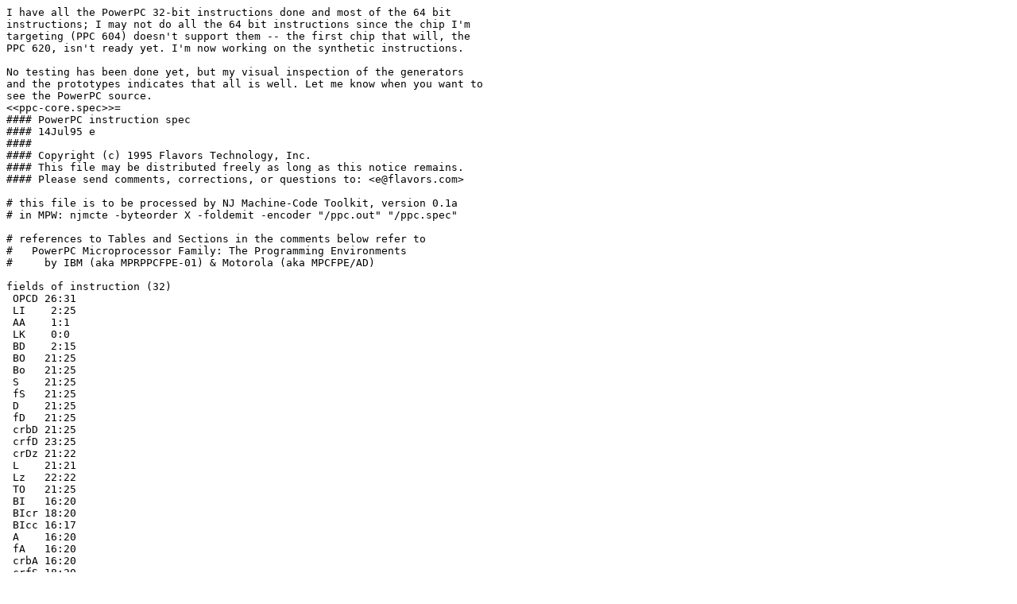

--- FILE ---
content_type: text/plain; charset=UTF-8
request_url: https://www.cs.tufts.edu/~nr/toolkit/specs/ppc.nw
body_size: 17326
content:
I have all the PowerPC 32-bit instructions done and most of the 64 bit
instructions; I may not do all the 64 bit instructions since the chip I'm
targeting (PPC 604) doesn't support them -- the first chip that will, the
PPC 620, isn't ready yet. I'm now working on the synthetic instructions.

No testing has been done yet, but my visual inspection of the generators
and the prototypes indicates that all is well. Let me know when you want to
see the PowerPC source.
<<ppc-core.spec>>=
#### PowerPC instruction spec
#### 14Jul95 e
####
#### Copyright (c) 1995 Flavors Technology, Inc.
#### This file may be distributed freely as long as this notice remains.
#### Please send comments, corrections, or questions to: <e@flavors.com>

# this file is to be processed by NJ Machine-Code Toolkit, version 0.1a
# in MPW: njmcte -byteorder X -foldemit -encoder "/ppc.out" "/ppc.spec"

# references to Tables and Sections in the comments below refer to
#   PowerPC Microprocessor Family: The Programming Environments
#     by IBM (aka MPRPPCFPE-01) & Motorola (aka MPCFPE/AD)

fields of instruction (32)
 OPCD 26:31
 LI    2:25
 AA    1:1
 LK    0:0
 BD    2:15
 BO   21:25
 Bo   21:25
 S    21:25
 fS   21:25
 D    21:25
 fD   21:25
 crbD 21:25
 crfD 23:25
 crDz 21:22
 L    21:21
 Lz   22:22
 TO   21:25
 BI   16:20
 BIcr 18:20
 BIcc 16:17
 A    16:20
 fA   16:20
 crbA 16:20
 crfS 18:20
 crSz 16:17
 B    11:15
 fB   11:15
 crbB 11:15
 NB   11:15
 SH   11:15
 C     6:10
 fC    6:10
 MB    6:10
 ME    1:5
 d     0:15
 SIMM  0:15
 UIMM  0:15
 ds    2:15
 Xo0   0:1
 Xo1   1:10
 Xo2   2:10
 Xo4   2:4
 Xo5   1:5
 Xo9   1:9
 OE   10:10
 SR   16:19
 SRz  20:20
 Rc    0:0
 IMM  12:15
 IMMz 11:11
 sprH 11:15 # spr  11:20  # not used, 5 bit subfields are swapped
 sprL 16:20
 tbrH 11:15 # tbr  11:20  # not used, 5 bit subfields are swapped
 tbrL 16:20
 FM   17:24 # mtfsf
 FMz1 16:16 # mtfsf
 FMz2 25:25 # mtfsf
 CRM  12:19 # mtcrf
 CRz1 11:11 # mtcrf
 CRz2 20:20 # mtcrf
 mbe   5:5

fieldinfo [ S D A B C ] is
 [ guaranteed
   names [ r0  r1  r2  r3  r4  r5  r6  r7  r8  r9  r10 r11 r12 r13 r14 r15
           r16 r17 r18 r19 r20 r21 r22 r23 r24 r25 r26 r27 r28 r29 r30 r31 ] ]

fieldinfo [ fS fD fA fB fC ] is
 [ guaranteed
   names [ fr0  fr1  fr2  fr3  fr4  fr5  fr6  fr7
           fr8  fr9  fr10 fr11 fr12 fr13 fr14 fr15
           fr16 fr17 fr18 fr19 fr20 fr21 fr22 fr23
           fr24 fr25 fr26 fr27 fr28 fr29 fr30 fr31 ] ]

fieldinfo [ SIMM UIMM d ds ] is [ checked ]   # suppresses masking

fieldinfo [ SH MB ME NB SR ] is [ checked ]   # suppresses masking

fieldinfo [ IMM CRM FM L ]    is [ unchecked ] # masked only

fieldinfo [ BO BI crfD crfS ] is [ unchecked ] # masked only

fieldinfo [ crbA crbB crbD ]  is [ unchecked ] # masked only

fieldinfo TO is
 [ guaranteed
   sparse [ lgt =  1, llt = 2, eq = 4,
            lge =  5, lle = 6,
            lnl =  5, lng = 6,
             gt =  8,  ge = 12,  nl = 12,
             lt = 16,  le = 20,  ng = 20,
             ne = 24 ] ]

fieldinfo BIcr is [ guaranteed names [ cr0 cr1 cr2 cr3 cr4 cr5 cr6 cr7 ] ]

## suffix op fields

fieldinfo Rc is [ names [ "" "." ] ]
fieldinfo OE is [ names [ "" "o" ] ]
fieldinfo LK is [ names [ "" "l" ] ]
fieldinfo AA is [ names [ "" "a" ] ]

## primary opcode

patterns
 [ _      _      tdi    twi    _      _      _      mulli
   subfic _      Cmpli  Cmpi   addic  addic. addi   addis
   bc     Sc     b      cr_dx  rlwimi rlwinm _      rlwnm
   ori    oris   xori   xoris  andi.  andis. rl_64  ab_dx
   lwz    lwzu   lbz    lbzu   stw    stwu   stb    stbu
   lhz    lhzu   lha    lhau   sth    sthu   lmw    stmw
   lfs    lfsu   lfd    lfdu   stfs   stfsu  stfd   stfdu
   _      _      ld_dx  s_dx   _      _      std_dx d_dx   ]
 is OPCD = { 0 to 63 }

### instruction classes & extended opcodes by instruction format

## I-Form

# no patterns needed

## B-Form

# no patterns needed

## SC-Form

sc is Sc & BO = 0 & BI = 0 & BD = 0 & LK = 0 & AA = 1

## D-Form

Ddad_ is lwz | lwzu | lbz | lbzu | lhz | lhzu | lha | lhau | lmw
Ddaf_ is lfs | lfsu | lfd | lfdu

Ddasi_ is mulli | subfic | addic | addic. | addi | addis

Dsad_ is stw | stwu | stb | stbu | sth | sthu | stmw
Dsaf_ is stfs | stfsu | stfd | stfdu

Dsaui_ is ori | oris | xori | xoris | andi. | andis.

cmpi  is Cmpi  & Lz = 0
cmpli is Cmpli & Lz = 0

Dtoas_ is tdi | twi

## DS-Form

DSld_ is any of [ ld ldu lwa ], which is ld_dx & Xo0 = {0 to 2}
DSst_ is any of [ std stdu ],  which is std_dx & Xo0 = {0 to 1}

## X-Form

Xdab_ is any of [ eciwx lbzux lbzx ldarx ldux  ldx lhaux lhax lhbrx
                  lhzux lhzx lswx lwarx lwaux lwax lwbrx lwzux lwzx ],
 which is Xo1 = [  310   119   87    84    53   21  375   343  790
                   311   279  533   20   373  341   534    55    23 ]
 & ab_dx
 & Rc = 0

Xdaf_ is any of [  lfdux lfdx lfsux lfsx  ],
 which is Xo1 = [   631   599  567   535  ]
 & ab_dx
 & Rc = 0

lswi   is ab_dx         & Rc = 0 & Xo1 = 597

mfsrin is ab_dx & A = 0 & Rc = 0 & Xo1 = 659

Xd_ is any of  [ mfcr mfmsr ],
 which is Xo1 = [ 19    83  ]
 & ab_dx
 & A = 0
 & B = 0
 & Rc = 0

mfsr is ab_dx & B = 0 & Rc = 0 & SRz = 0 & Xo1 = 595

Xsabx_ is any of [ and andc eqv nand nor  or orc sld slw srad sraw srd srw
xor ],
 which is Xo1 = [   28  60  284  476 124 444 412  27  24  794  792 539 536 316 ]
 & ab_dx

Xsab0_ is any of [ ecowx stbux stbx stdux stdx
                    sthbrx sthux sthx stswx stwbrx stwux stwx ],
 which is Xo1 = [   438   247   215  181   149
                      918   439   407  661    662   183   151 ]
 & ab_dx
 & Rc = 0

Xsab1_ is any of [ stdcx. stwcx. ],
 which is Xo1 = [   214    150   ]
 & ab_dx
 & Rc = 1

Xsab_ is Xsab0_ | Xsab1_

Xsaf_ is any of [ stfdux stfdx stfiwx stfsux stfsx ],
 which is Xo1 = [  759   727    983    695    663  ]
 & ab_dx
 & Rc = 0

stswi is ab_dx         & Rc = 0 & Xo1 = 725

Xsax_ is any of [ cntlzd cntlzw extsb extsh extsw ],
 which is Xo1 = [   58     26    954   922   986  ]
 & ab_dx
 & B = 0

mtsrin is ab_dx & A = 0           & Rc = 0 & Xo1 = 242

mtmsr  is ab_dx & A = 0   & B = 0 & Rc = 0 & Xo1 = 146

mtsr   is ab_dx & SRz = 0 & B = 0 & Rc = 0 & Xo1 = 210

srawi  is ab_dx & Xo1 = 824

Xcmp_ is any of [ cmp cmpl ],
 which is Xo1 = [  0   32  ]
 & ab_dx
 & Rc = 0 & Lz = 0

Xcab_ is any of [ fcmpo fcmpu ],
 which is Xo1 = [   32    0   ]
 & d_dx
 & Rc = 0 & L = 0 & Lz = 0

mcrfs is d_dx & B = 0 & crSz = 0 & crDz = 0 & Rc = 0 & Xo1 = 64

mcrxr is ab_dx & B = 0 & A = 0 & crDz = 0 & Rc = 0 & Xo1 = 512

mtfsfi is d_dx & IMMz = 0 & A = 0 & crDz = 0       & Xo1 = 134

Xto_ is any of [  td tw ],
 which is Xo1 = [ 68  4 ]
 & ab_dx
 & Rc = 0

Xdbx_ is any of [ fabs fcfid fctid fctidz fctiw fctiwz fmr fnabs fneg frsp ],
 which is Xo1 = [  264  846   814    815    14    15    72  136   40   12  ]
 & d_dx
 & A = 0

mffs is d_dx & A = 0 & B = 0 & Xo1 = 583

mtfsb0 is d_dx & A = 0 & B = 0 & Xo1 = 70

mtfsb1 is d_dx & A = 0 & B = 0 & Xo1 = 38

Xab_ is any of [ dcbf dcbi dcbst dcbt dcbtst dcbz icbi ],
 which is Xo1 = [ 86   470   54   278   246  1014  982 ]
 & ab_dx
 & D = 0
 & Rc = 0

Xb_ is any of [ slbie tlbie ],
 which is Xo1 = [ 434  306  ]
 & ab_dx
 & S = 0
 & A = 0
 & Rc = 0

X_ is any of  [ eieio slbia sync tlbia tlbsync ],
 which is Xo1 = [ 854  498   598  370    566   ]
 & ab_dx
 & S = 0
 & A = 0
 & B = 0
 & Rc = 0

## XL-Form

XLb_ is any of [ bcctr bclr ],
 which is Xo1 = [ 528   16  ]
 & cr_dx & crbB = 0

XLc_ is any of [ crand crandc creqv crnand crnor cror crorc crxor ],
 which is Xo1 = [ 257    129   289    225    33   449  417   193  ]
 & cr_dx & LK = 0

mcrf  is cr_dx & LK = 0 & crDz = 0 & crSz = 0 & crbB = 0 & Xo1 =   0

isync is cr_dx & LK = 0 & crbD = 0 & crbA = 0 & crbB = 0 & Xo1 = 150
rfi   is cr_dx & LK = 0 & crbD = 0 & crbA = 0 & crbB = 0 & Xo1 =  50

## XFX-Form

ab_dx0 is ab_dx & Rc = 0

         [ mfspr mftb mtspr ]
 is Xo1 = [ 339   371  467  ]
 & ab_dx0

mtcrf is ab_dx0 & Xo1 = 144 & CRz2 = 0 & CRz1 = 0

## XFL-Form

mtfsf is  d_dx  & Xo1 = 711 & FMz2 = 0 & FMz1 = 0

## XS-Form (64 bit instruction)

sradi is  ab_dx  & Xo2 = 413 # split sh field

## XO-Form

XO_ is any of   [ add addc adde divd divdu divw divwu mulld mullw subf
subfc subfe ],
 which is Xo9 = [ 266  10   138  489  457   491  459   233   235   40    8
136  ]
 & ab_dx

XOo_ is any of  [ mulhd mulhdu mulhw mulhwu ],
 which is Xo9 = [   73     9     75    11   ]
 & ab_dx
 & OE = 0

XOb_ is any of [ addme addze neg subfme subfze ],
 which is Xo9 = [ 234   202  104   232    200  ]
 & ab_dx
 & B = 0

# A-Form

A1c_ is any of [ fadds fdivs fsubs ],
which is Xo5 = [   21   18    20   ]
 & s_dx
 & C = 0

fmuls is Xo5 = 25 & s_dx & B = 0 # A1b_

A1ac_ is any of [ fres fsqrts ],
which is Xo5 = [   24    22   ]
 & s_dx
 & A = 0
 & C = 0

A1_ is any of [ fmadds fmsubs fnmadds fnmsubs ],
which is Xo5 = [  29     28      31      30   ]
 & s_dx

A2c_ is any of [ fadd fdiv fsub ],
which is Xo5 = [  21   18   20  ]
 & d_dx
 & C = 0

fmul is Xo5 = 25 & d_dx & B = 0 # A2b_

A2ac_ is any of [ frsqrte fsqrt ],
which is Xo5 =  [    26     22  ]
 & d_dx
 & A = 0
 & C = 0

A2_ is any of [ fmadd fmsub fnmadd fnmsub fsel ],
which is Xo5 = [  29    28    31     30    23  ]
 & d_dx

Ac_  is  A1c_  | A2c_
Ab_  is  fmul  | fmuls
Aac_ is  A1ac_ | A2ac_
A_   is  A1_   | A2_

## M-Form

M_ is rlwimi | rlwinm

## MD-Form  (64-bit instructions)

MD_ is any of [ rldic rldicl rldicr rldimi ],
 which is Xo4 = [ 2    0       1     3     ]
 & rl_64

## MDS-Form (64-bit instructions)

MDS_ is any of [ rldcl rldcr ],
 which is AA = [   0     1   ]
 & rl_64
 & Xo4 = 4

# #####

### bookkeeping

trap_e is twi & TO = 31 & A = 0 & SIMM = 0xbad

constructors  trap_e

placeholder   for instruction is trap_e

### the instructions

relocatable reloc

constructors

## I-Form

# very ugly code generated...
#  b^LK^AA reloc
#    when { AA = 0, reloc = $pc + LI * 4 } is b & LK & AA & LI
#    when { AA = 1, reloc =       LI * 4 } is b & LK & AA & LI

   b^LK     reloc { reloc = L + LI * 4 } is L: b & LK & LI & AA = 0
   b^LK^"a" reloc { reloc =     LI * 4 } is    b & LK & LI & AA = 1

## B-Form

# very ugly code generated...
#  bc^LK^AA reloc
#    when { AA = 0, reloc = $pc + BD * 4 } is bc & LK & AA & BO & BI & BD
#    when { AA = 1, reloc =       BD * 4 } is bc & LK & AA & BO & BI & BD

   bc^LK     BO,BI,reloc { reloc = L + BD * 4 }
                         is L: bc & LK & BO & BI & BD & AA = 0
   bc^LK^"a" BO,BI,reloc { reloc =     BD * 4 }
                         is    bc & LK & BO & BI & BD & AA = 1

## SC-Form

   sc ()

## D-Form

   Ddad_   D, d!(A)
   Ddaf_  fD, d!(A)
   Ddasi_  D, A, SIMM!
   Dsad_   S, d!(A)
   Dsaf_  fS, d!(A)
   Dsaui_  A, S, UIMM
   cmpi    crfD, L, A, SIMM!
   cmpli   crfD, L, A, UIMM
   Dtoas_  TO, A, SIMM!

## DS-Form

   DSld_ D,x(A) { x = ds! * 4 } is DSld_ & D & ds & A
   DSst_ S,x(A) { x = ds! * 4 } is DSst_ & S & ds & A

## X-Form

   Xdab_      D, A, B
   Xdaf_     fD, A, B
   lswi       D, A, NB
   mfsrin     D, B
   Xd_        D
   mfsr       D, SR
   Xsabx_^Rc  A, S, B
   Xsab_      S, A, B
   Xsaf_     fS, A, B
   stswi      S, A, NB
   Xsax_^Rc   A, S
   mtsrin     S, B
   mtmsr      S
   mtsr       SR, S
   srawi^Rc   A, S, SH
   Xcmp_      crfD, L, A, B
   Xcab_      crfD, fA, fB
   mcrfs      crfD, crfS
   mcrxr      crfD
   mtfsfi^Rc  crfD, IMM
   Xto_       TO, A, B
   Xdbx_^Rc   fD, fB
   mffs^Rc    fD
   mtfsb0^Rc  crbD
   mtfsb1^Rc  crbD
   Xab_       A, B
   Xb_        B
   X_         ()

## XL-Form

   XLb_^LK  BO, BI
   XLc_  crbD, crbA, crbB
   mcrf  crfD, crfS
   isync ()
   rfi   ()

## XFX-Form

#  XFX_   # it would be nice if we could say:        spr < 0x400
   mfspr  D, spr { spr@[10:31] = 0 }
                 is mfspr & D & sprH = spr@[5:9] & sprL = spr@[0:4]
   mftb   D, tbr { tbr@[10:31] = 0 }
                 is mftb  & D & tbrL = tbr@[0:4] & tbrH = tbr@[5:9] 
   mtcrf  CRM, S
   mtspr  spr, S { spr@[10:31] = 0 }
                 is mtspr & S & sprH = spr@[5:9] & sprL = spr@[0:4]

## XFL-Form

   mtfsf^Rc  FM, fB

## XS-Form (64 bit instruction)

   sradi^Rc A,S,sh 
              is sradi & Rc & A & S & SH = sh@[0:3] & AA = sh@[4]

## XO-Form

   XO_^OE^Rc  D, A, B
   XOb_^OE^Rc D, A
   XOo_^Rc    D, A, B

# A-Form

   A_^Rc      fD, fA, fC, fB
   Ab_^Rc     fD, fA, fC
   Ac_^Rc     fD, fA, fB
   Aac_^Rc    fD, fB

## M-Form

   M_^Rc      A, S, SH, MB, ME
   rlwnm^Rc   A, S,  B, MB, ME

## MD-Form  (64-bit instructions)

   MD_^Rc A,S,sh,m is MD_  & Rc & A & S & SH = sh@[0:3] & AA  = sh@[4] 
                                        & MB =  m@[0:3] & mbe =  m@[4]

## MDS-Form (64-bit instructions)

   MDS_^Rc A,S,B,m is MDS_ & Rc & A & S & B 
                                        & MB =  m@[0:3] & mbe =  m@[4]

### discard 64 bit operations

discard tdi DSld_ DSst_ # ld ldu lwa std stdu
discard cntlzd^Rc extsw^Rc fcfid^Rc fctid^Rc fctidz^Rc
discard ldarx ldux ldx lwaux lwax  slbia slbie
discard sld^Rc srad^Rc srd^Rc stdcx. stdux stdx td
discard divd^OE^Rc divdu^OE^Rc mulhd^Rc mulhdu^Rc mulld^OE^Rc
discard sradi^Rc MD_^Rc MDS_^Rc

### simplified mnemonics

constructors

## Section F.2

   subi   D,A,v   is addi(   D, A, -v )
   subis  D,A,v   is addis(  D, A, -v )
   subic  D,A,v   is addic(  D, A, -v )
   subic. D,A,v   is addic.( D, A, -v )

   sub   D,A,B is subf(   D, B, A )
   sub.  D,A,B is subf.(  D, B, A )
   subo  D,A,B is subfo(  D, B, A )
   subo. D,A,B is subfo.( D, B, A )

   subc   D,A,B is subfc(   D, B, A )
   subc.  D,A,B is subfc.(  D, B, A )
   subco  D,A,B is subfco(  D, B, A )
   subco. D,A,B is subfco.( D, B, A )

## Section F.3

# Table F-2

   cmpdi  crfD, A, SIMM! is cmpi(  crfD, 1, A, SIMM! )
   cmpd   crfD, A, B     is cmp(   crfD, 1, A, B )
   cmpldi crfD, A, UIMM  is cmpli( crfD, 1, A, UIMM )
   cmpld  crfD, A, B     is cmpl(  crfD, 1, A, B )

# Table F-3

   cmpwi  crfD, A, SIMM! is cmpi(  crfD, 0, A, SIMM! )
   cmpw   crfD, A, B     is cmp(   crfD, 0, A, B )
   cmplwi crfD, A, UIMM  is cmpli( crfD, 0, A, UIMM )
   cmplw  crfD, A, B     is cmpl(  crfD, 0, A, B )

## Section F.4

# Table F-4 skipped, 64 bit ops

# Table F-5

   extlwi A,S,n,p    is rlwinm( A,S,p,     0,   n- 1   )
   extrwi A,S,n,p    is rlwinm( A,S,p+n,   32-n,31    ) 
   inslwi A,S,n,p    is rlwimi( A,S,32-p,  p,   p+n- 1 )
   insrwi A,S,n,p    is rlwimi( A,S,32-p-n,p,   p+n- 1 )
   rotlwi A,S,n      is rlwinm( A,S,n,     0,   31    )
   rotrwi A,S,n      is rlwinm( A,S,32-n,  0,   31    )
   rotlw  A,S,B      is rlwnm(  A,S,B,     0,   31    )  
   slwi   A,S,n      is rlwinm( A,S,n,     0,   31-n  )
   srwi   A,S,n      is rlwinm( A,S,32-n,  n,   31    )
   clrlwi A,S,n      is rlwinm( A,S,0,     n,   31    )  
   clrrwi A,S,n      is rlwinm( A,S,0,     0,   31-n  )
   clrlslwi A,S,p,n  is rlwinm( A,S,n,     p-n, 31-n  )

# Table F-6

## branches

fieldinfo BIcc is [ sparse [ lt = 0, gt = 1, eq = 2, so = 3, un = 3 ] ]

# BO[4] ( 1) branch prediction
# BO[3] ( 2) zero/nz
# BO[2] ( 4) inhibit ctr op
# BO[1] ( 8) t/f
# BO[0] (16) inhibit cc test

fieldinfo BO is [ sparse [ dnzf = 0, dzf =  2,  f =  4,
                           dnzt = 8, dzt = 10,  t = 12,
                           dnz = 16, dz =  18, "" = 20
                       ] ] # "" is branch always

fieldinfo Bo is [ sparse [ dnzf = 0, dzf =  2,  f =  4,
                           dnzt = 8, dzt = 10,  t = 12,
                           dnz = 16, dz =  18 ] ]

patterns

 blt is BO = t & BIcc = lt
 ble is BO = f & BIcc = gt
 beq is BO = t & BIcc = eq
 bge is BO = f & BIcc = lt
 bgt is BO = t & BIcc = gt
 bnl is BO = f & BIcc = lt
 bne is BO = f & BIcc = eq
 bng is BO = f & BIcc = gt
 bso is BO = t & BIcc = so
 bns is BO = f & BIcc = so
 bun is BO = t & BIcc = un
 bnu is BO = f & BIcc = un

bcc_ is blt | ble | beq | bge | bgt | bnl | bne | bng | bso | bns | bun | bnu

constructors

# Table F-6

# see "I wish I could say" below
#
# "b"^Bo^LK^AA   BIcr    is bc & AA & LK & BIcr & Bo

  "b"^BO^"lr"^LK BIcr    is bclr    & LK & BIcr & BO

# Table F-8

# I wish I could say:
# bcc_     BIcr, reloc { BI = BIcr * 4 + BIcc } is bc ( BO, BI, reloc )
# bcc_^"a" BIcr, reloc { BI = BIcr * 4 + BIcc } is bca( BO, BI, reloc )
# etc., and that this would make:
# void bXX(unsigned BIcr, RAddr reloc) { bc( t/f, ( BIcr * 4 + XX ), reloc ); }
# but it doesn't work, and this makes way too much code...

bcc_^LK     BIcr, reloc { reloc = L + BD * 4 }
                        is L: bc & LK & BIcr & bcc_ & BD & AA = 0
bcc_^LK^"a" BIcr, reloc { reloc =     BD * 4 }
                        is    bc & LK & BIcr & bcc_ & BD & AA = 1

  bcc_^"lr"^LK  BIcr     is bclr    & LK & BIcr & bcc_
  bcc_^"ctr"^LK BIcr     is bcctr   & LK & BIcr & bcc_

<<ppc-synth.spec>>=

# Table F-9

   crset  bx      is creqv( bx, bx, bx )
   crclr  bx      is crxor( bx, bx, bx )
   crmove bx, by  is cror(  bx, by, by )
   crnot  bx, by  is crnor( bx, by, by )

# Section F.9

   nop            is ori( 0, 0, 0 )
   li    D, v     is addi( D, 0, v )
   lis   D, v     is addis( D, 0, v )
   la    D, d!, A is addi( D, A, d )
   mr    A, S     is ori( A, S, 0 )  # PPC 604 has better performance with ori than or
   mr.   A, S     is or.( A, S, S )
   not   A, S     is nor( A, S, S )
   not.  A, S     is nor.( A, S, S )
   mtcr  S        is mtcrf( 0xff, S ) 

# e additions
#
   lwi   D, x     is addis( D, 0, x@[16:31] ); ori(D, D, x@[0:15] )

#### end


